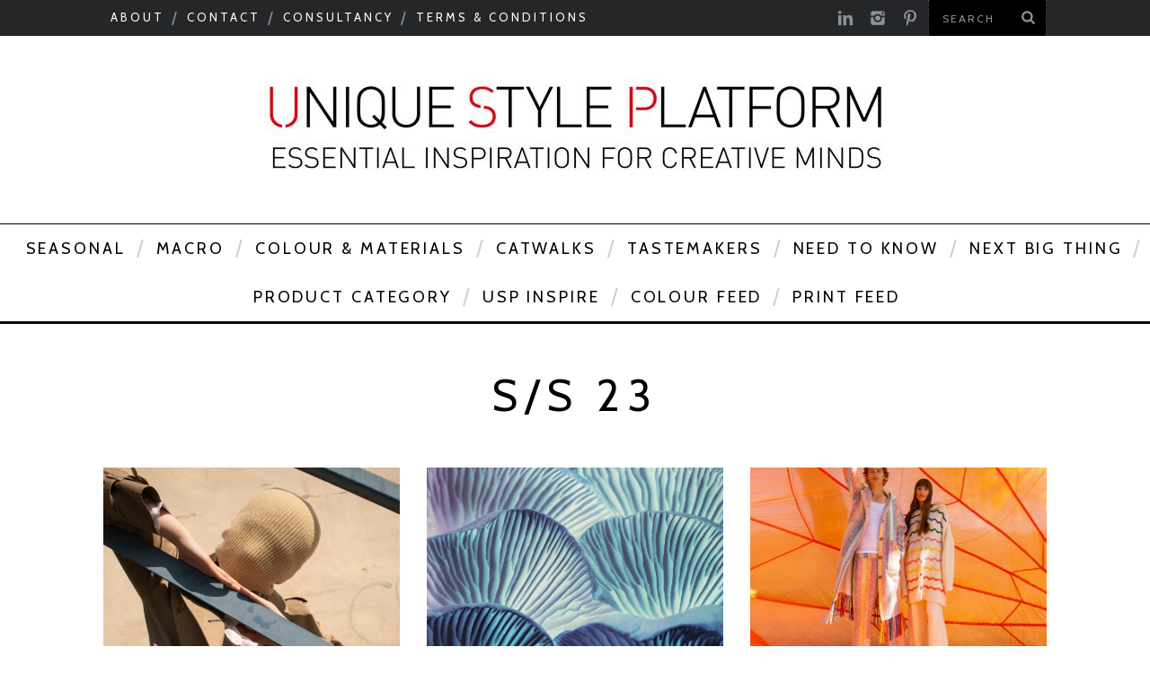

--- FILE ---
content_type: text/html; charset=UTF-8
request_url: https://uniquestyleplatform.com/blog/category/seasonal/s-s-23/
body_size: 14058
content:

<!DOCTYPE html>
<!--[if lt IE 9]><html lang="en-US" class="oldie"><![endif]-->
<!--[if (gte IE 9) | !(IE)]><!--><html lang="en-US" class="modern"><!--<![endif]-->
<head>
<meta charset="UTF-8" />
<title>S/S 23 | Unique Style Platform</title>

<!-- Always force latest IE rendering engine & Chrome Frame -->
<meta http-equiv="X-UA-Compatible" content="IE=edge,chrome=1" />

<!-- Meta Viewport -->
<meta name="viewport" content="width=device-width, initial-scale=1" />

<!-- Disable Pinterest -->
<meta name="pinterest" content="nopin" />

	<link rel="shortcut icon" href="https://uniquestyleplatform.com/wp-content/themes/simplemag-usp/images/favicon.ico" />
		<link rel="apple-touch-icon-precomposed" href="https://uniquestyleplatform.com/wp-content/themes/simplemag-usp/images/retina-favicon.png" />
	
<meta name='robots' content='max-image-preview:large' />
<link rel='dns-prefetch' href='//www.googletagmanager.com' />
<link rel='dns-prefetch' href='//fonts.googleapis.com' />
<link rel="alternate" type="application/rss+xml" title="Unique Style Platform &raquo; Feed" href="https://uniquestyleplatform.com/feed/" />
<link rel="alternate" type="application/rss+xml" title="Unique Style Platform &raquo; Comments Feed" href="https://uniquestyleplatform.com/comments/feed/" />
<link rel="alternate" type="application/rss+xml" title="Unique Style Platform &raquo; S/S 23 Category Feed" href="https://uniquestyleplatform.com/blog/category/seasonal/s-s-23/feed/" />
<link rel='stylesheet' id='flick-css' href='https://uniquestyleplatform.com/wp-content/plugins/mailchimp/css/flick/flick.css?ver=6.5.4' type='text/css' media='all' />
<link rel='stylesheet' id='mailchimpSF_main_css-css' href='https://uniquestyleplatform.com/?mcsf_action=main_css&#038;ver=6.5.4' type='text/css' media='all' />
<!--[if IE]>
<link rel='stylesheet' id='mailchimpSF_ie_css-css' href='https://uniquestyleplatform.com/wp-content/plugins/mailchimp/css/ie.css?ver=6.5.4' type='text/css' media='all' />
<![endif]-->
<link rel='stylesheet' id='sbi_styles-css' href='https://uniquestyleplatform.com/wp-content/plugins/instagram-feed/css/sbi-styles.min.css?ver=6.5.0' type='text/css' media='all' />
<link rel='stylesheet' id='wp-block-library-css' href='https://uniquestyleplatform.com/wp-includes/css/dist/block-library/style.min.css?ver=6.5.4' type='text/css' media='all' />
<style id='depicter-slider-style-inline-css' type='text/css'>
/*!***************************************************************************************************************************************************************************************************************************************!*\
  !*** css ./node_modules/css-loader/dist/cjs.js??ruleSet[1].rules[3].use[1]!./node_modules/postcss-loader/dist/cjs.js??ruleSet[1].rules[3].use[2]!./node_modules/sass-loader/dist/cjs.js??ruleSet[1].rules[3].use[3]!./src/style.scss ***!
  \***************************************************************************************************************************************************************************************************************************************/
/**
 * The following styles get applied both on the front of your site
 * and in the editor.
 *
 * Replace them with your own styles or remove the file completely.
 */
.wp-block-create-block-depicter {
  background-color: #21759b;
  color: #fff;
  padding: 2px;
}

/*# sourceMappingURL=style-index.css.map*/
</style>
<link rel='stylesheet' id='mediaelement-css' href='https://uniquestyleplatform.com/wp-includes/js/mediaelement/mediaelementplayer-legacy.min.css?ver=4.2.17' type='text/css' media='all' />
<link rel='stylesheet' id='wp-mediaelement-css' href='https://uniquestyleplatform.com/wp-includes/js/mediaelement/wp-mediaelement.min.css?ver=6.5.4' type='text/css' media='all' />
<link rel='stylesheet' id='view_editor_gutenberg_frontend_assets-css' href='https://uniquestyleplatform.com/wp-content/plugins/wp-views/public/css/views-frontend.css?ver=3.6.16' type='text/css' media='all' />
<style id='view_editor_gutenberg_frontend_assets-inline-css' type='text/css'>
.wpv-sort-list-dropdown.wpv-sort-list-dropdown-style-default > span.wpv-sort-list,.wpv-sort-list-dropdown.wpv-sort-list-dropdown-style-default .wpv-sort-list-item {border-color: #cdcdcd;}.wpv-sort-list-dropdown.wpv-sort-list-dropdown-style-default .wpv-sort-list-item a {color: #444;background-color: #fff;}.wpv-sort-list-dropdown.wpv-sort-list-dropdown-style-default a:hover,.wpv-sort-list-dropdown.wpv-sort-list-dropdown-style-default a:focus {color: #000;background-color: #eee;}.wpv-sort-list-dropdown.wpv-sort-list-dropdown-style-default .wpv-sort-list-item.wpv-sort-list-current a {color: #000;background-color: #eee;}
.wpv-sort-list-dropdown.wpv-sort-list-dropdown-style-default > span.wpv-sort-list,.wpv-sort-list-dropdown.wpv-sort-list-dropdown-style-default .wpv-sort-list-item {border-color: #cdcdcd;}.wpv-sort-list-dropdown.wpv-sort-list-dropdown-style-default .wpv-sort-list-item a {color: #444;background-color: #fff;}.wpv-sort-list-dropdown.wpv-sort-list-dropdown-style-default a:hover,.wpv-sort-list-dropdown.wpv-sort-list-dropdown-style-default a:focus {color: #000;background-color: #eee;}.wpv-sort-list-dropdown.wpv-sort-list-dropdown-style-default .wpv-sort-list-item.wpv-sort-list-current a {color: #000;background-color: #eee;}.wpv-sort-list-dropdown.wpv-sort-list-dropdown-style-grey > span.wpv-sort-list,.wpv-sort-list-dropdown.wpv-sort-list-dropdown-style-grey .wpv-sort-list-item {border-color: #cdcdcd;}.wpv-sort-list-dropdown.wpv-sort-list-dropdown-style-grey .wpv-sort-list-item a {color: #444;background-color: #eeeeee;}.wpv-sort-list-dropdown.wpv-sort-list-dropdown-style-grey a:hover,.wpv-sort-list-dropdown.wpv-sort-list-dropdown-style-grey a:focus {color: #000;background-color: #e5e5e5;}.wpv-sort-list-dropdown.wpv-sort-list-dropdown-style-grey .wpv-sort-list-item.wpv-sort-list-current a {color: #000;background-color: #e5e5e5;}
.wpv-sort-list-dropdown.wpv-sort-list-dropdown-style-default > span.wpv-sort-list,.wpv-sort-list-dropdown.wpv-sort-list-dropdown-style-default .wpv-sort-list-item {border-color: #cdcdcd;}.wpv-sort-list-dropdown.wpv-sort-list-dropdown-style-default .wpv-sort-list-item a {color: #444;background-color: #fff;}.wpv-sort-list-dropdown.wpv-sort-list-dropdown-style-default a:hover,.wpv-sort-list-dropdown.wpv-sort-list-dropdown-style-default a:focus {color: #000;background-color: #eee;}.wpv-sort-list-dropdown.wpv-sort-list-dropdown-style-default .wpv-sort-list-item.wpv-sort-list-current a {color: #000;background-color: #eee;}.wpv-sort-list-dropdown.wpv-sort-list-dropdown-style-grey > span.wpv-sort-list,.wpv-sort-list-dropdown.wpv-sort-list-dropdown-style-grey .wpv-sort-list-item {border-color: #cdcdcd;}.wpv-sort-list-dropdown.wpv-sort-list-dropdown-style-grey .wpv-sort-list-item a {color: #444;background-color: #eeeeee;}.wpv-sort-list-dropdown.wpv-sort-list-dropdown-style-grey a:hover,.wpv-sort-list-dropdown.wpv-sort-list-dropdown-style-grey a:focus {color: #000;background-color: #e5e5e5;}.wpv-sort-list-dropdown.wpv-sort-list-dropdown-style-grey .wpv-sort-list-item.wpv-sort-list-current a {color: #000;background-color: #e5e5e5;}.wpv-sort-list-dropdown.wpv-sort-list-dropdown-style-blue > span.wpv-sort-list,.wpv-sort-list-dropdown.wpv-sort-list-dropdown-style-blue .wpv-sort-list-item {border-color: #0099cc;}.wpv-sort-list-dropdown.wpv-sort-list-dropdown-style-blue .wpv-sort-list-item a {color: #444;background-color: #cbddeb;}.wpv-sort-list-dropdown.wpv-sort-list-dropdown-style-blue a:hover,.wpv-sort-list-dropdown.wpv-sort-list-dropdown-style-blue a:focus {color: #000;background-color: #95bedd;}.wpv-sort-list-dropdown.wpv-sort-list-dropdown-style-blue .wpv-sort-list-item.wpv-sort-list-current a {color: #000;background-color: #95bedd;}
</style>
<style id='classic-theme-styles-inline-css' type='text/css'>
/*! This file is auto-generated */
.wp-block-button__link{color:#fff;background-color:#32373c;border-radius:9999px;box-shadow:none;text-decoration:none;padding:calc(.667em + 2px) calc(1.333em + 2px);font-size:1.125em}.wp-block-file__button{background:#32373c;color:#fff;text-decoration:none}
</style>
<style id='global-styles-inline-css' type='text/css'>
body{--wp--preset--color--black: #000000;--wp--preset--color--cyan-bluish-gray: #abb8c3;--wp--preset--color--white: #ffffff;--wp--preset--color--pale-pink: #f78da7;--wp--preset--color--vivid-red: #cf2e2e;--wp--preset--color--luminous-vivid-orange: #ff6900;--wp--preset--color--luminous-vivid-amber: #fcb900;--wp--preset--color--light-green-cyan: #7bdcb5;--wp--preset--color--vivid-green-cyan: #00d084;--wp--preset--color--pale-cyan-blue: #8ed1fc;--wp--preset--color--vivid-cyan-blue: #0693e3;--wp--preset--color--vivid-purple: #9b51e0;--wp--preset--gradient--vivid-cyan-blue-to-vivid-purple: linear-gradient(135deg,rgba(6,147,227,1) 0%,rgb(155,81,224) 100%);--wp--preset--gradient--light-green-cyan-to-vivid-green-cyan: linear-gradient(135deg,rgb(122,220,180) 0%,rgb(0,208,130) 100%);--wp--preset--gradient--luminous-vivid-amber-to-luminous-vivid-orange: linear-gradient(135deg,rgba(252,185,0,1) 0%,rgba(255,105,0,1) 100%);--wp--preset--gradient--luminous-vivid-orange-to-vivid-red: linear-gradient(135deg,rgba(255,105,0,1) 0%,rgb(207,46,46) 100%);--wp--preset--gradient--very-light-gray-to-cyan-bluish-gray: linear-gradient(135deg,rgb(238,238,238) 0%,rgb(169,184,195) 100%);--wp--preset--gradient--cool-to-warm-spectrum: linear-gradient(135deg,rgb(74,234,220) 0%,rgb(151,120,209) 20%,rgb(207,42,186) 40%,rgb(238,44,130) 60%,rgb(251,105,98) 80%,rgb(254,248,76) 100%);--wp--preset--gradient--blush-light-purple: linear-gradient(135deg,rgb(255,206,236) 0%,rgb(152,150,240) 100%);--wp--preset--gradient--blush-bordeaux: linear-gradient(135deg,rgb(254,205,165) 0%,rgb(254,45,45) 50%,rgb(107,0,62) 100%);--wp--preset--gradient--luminous-dusk: linear-gradient(135deg,rgb(255,203,112) 0%,rgb(199,81,192) 50%,rgb(65,88,208) 100%);--wp--preset--gradient--pale-ocean: linear-gradient(135deg,rgb(255,245,203) 0%,rgb(182,227,212) 50%,rgb(51,167,181) 100%);--wp--preset--gradient--electric-grass: linear-gradient(135deg,rgb(202,248,128) 0%,rgb(113,206,126) 100%);--wp--preset--gradient--midnight: linear-gradient(135deg,rgb(2,3,129) 0%,rgb(40,116,252) 100%);--wp--preset--font-size--small: 13px;--wp--preset--font-size--medium: 20px;--wp--preset--font-size--large: 36px;--wp--preset--font-size--x-large: 42px;--wp--preset--spacing--20: 0.44rem;--wp--preset--spacing--30: 0.67rem;--wp--preset--spacing--40: 1rem;--wp--preset--spacing--50: 1.5rem;--wp--preset--spacing--60: 2.25rem;--wp--preset--spacing--70: 3.38rem;--wp--preset--spacing--80: 5.06rem;--wp--preset--shadow--natural: 6px 6px 9px rgba(0, 0, 0, 0.2);--wp--preset--shadow--deep: 12px 12px 50px rgba(0, 0, 0, 0.4);--wp--preset--shadow--sharp: 6px 6px 0px rgba(0, 0, 0, 0.2);--wp--preset--shadow--outlined: 6px 6px 0px -3px rgba(255, 255, 255, 1), 6px 6px rgba(0, 0, 0, 1);--wp--preset--shadow--crisp: 6px 6px 0px rgba(0, 0, 0, 1);}:where(.is-layout-flex){gap: 0.5em;}:where(.is-layout-grid){gap: 0.5em;}body .is-layout-flex{display: flex;}body .is-layout-flex{flex-wrap: wrap;align-items: center;}body .is-layout-flex > *{margin: 0;}body .is-layout-grid{display: grid;}body .is-layout-grid > *{margin: 0;}:where(.wp-block-columns.is-layout-flex){gap: 2em;}:where(.wp-block-columns.is-layout-grid){gap: 2em;}:where(.wp-block-post-template.is-layout-flex){gap: 1.25em;}:where(.wp-block-post-template.is-layout-grid){gap: 1.25em;}.has-black-color{color: var(--wp--preset--color--black) !important;}.has-cyan-bluish-gray-color{color: var(--wp--preset--color--cyan-bluish-gray) !important;}.has-white-color{color: var(--wp--preset--color--white) !important;}.has-pale-pink-color{color: var(--wp--preset--color--pale-pink) !important;}.has-vivid-red-color{color: var(--wp--preset--color--vivid-red) !important;}.has-luminous-vivid-orange-color{color: var(--wp--preset--color--luminous-vivid-orange) !important;}.has-luminous-vivid-amber-color{color: var(--wp--preset--color--luminous-vivid-amber) !important;}.has-light-green-cyan-color{color: var(--wp--preset--color--light-green-cyan) !important;}.has-vivid-green-cyan-color{color: var(--wp--preset--color--vivid-green-cyan) !important;}.has-pale-cyan-blue-color{color: var(--wp--preset--color--pale-cyan-blue) !important;}.has-vivid-cyan-blue-color{color: var(--wp--preset--color--vivid-cyan-blue) !important;}.has-vivid-purple-color{color: var(--wp--preset--color--vivid-purple) !important;}.has-black-background-color{background-color: var(--wp--preset--color--black) !important;}.has-cyan-bluish-gray-background-color{background-color: var(--wp--preset--color--cyan-bluish-gray) !important;}.has-white-background-color{background-color: var(--wp--preset--color--white) !important;}.has-pale-pink-background-color{background-color: var(--wp--preset--color--pale-pink) !important;}.has-vivid-red-background-color{background-color: var(--wp--preset--color--vivid-red) !important;}.has-luminous-vivid-orange-background-color{background-color: var(--wp--preset--color--luminous-vivid-orange) !important;}.has-luminous-vivid-amber-background-color{background-color: var(--wp--preset--color--luminous-vivid-amber) !important;}.has-light-green-cyan-background-color{background-color: var(--wp--preset--color--light-green-cyan) !important;}.has-vivid-green-cyan-background-color{background-color: var(--wp--preset--color--vivid-green-cyan) !important;}.has-pale-cyan-blue-background-color{background-color: var(--wp--preset--color--pale-cyan-blue) !important;}.has-vivid-cyan-blue-background-color{background-color: var(--wp--preset--color--vivid-cyan-blue) !important;}.has-vivid-purple-background-color{background-color: var(--wp--preset--color--vivid-purple) !important;}.has-black-border-color{border-color: var(--wp--preset--color--black) !important;}.has-cyan-bluish-gray-border-color{border-color: var(--wp--preset--color--cyan-bluish-gray) !important;}.has-white-border-color{border-color: var(--wp--preset--color--white) !important;}.has-pale-pink-border-color{border-color: var(--wp--preset--color--pale-pink) !important;}.has-vivid-red-border-color{border-color: var(--wp--preset--color--vivid-red) !important;}.has-luminous-vivid-orange-border-color{border-color: var(--wp--preset--color--luminous-vivid-orange) !important;}.has-luminous-vivid-amber-border-color{border-color: var(--wp--preset--color--luminous-vivid-amber) !important;}.has-light-green-cyan-border-color{border-color: var(--wp--preset--color--light-green-cyan) !important;}.has-vivid-green-cyan-border-color{border-color: var(--wp--preset--color--vivid-green-cyan) !important;}.has-pale-cyan-blue-border-color{border-color: var(--wp--preset--color--pale-cyan-blue) !important;}.has-vivid-cyan-blue-border-color{border-color: var(--wp--preset--color--vivid-cyan-blue) !important;}.has-vivid-purple-border-color{border-color: var(--wp--preset--color--vivid-purple) !important;}.has-vivid-cyan-blue-to-vivid-purple-gradient-background{background: var(--wp--preset--gradient--vivid-cyan-blue-to-vivid-purple) !important;}.has-light-green-cyan-to-vivid-green-cyan-gradient-background{background: var(--wp--preset--gradient--light-green-cyan-to-vivid-green-cyan) !important;}.has-luminous-vivid-amber-to-luminous-vivid-orange-gradient-background{background: var(--wp--preset--gradient--luminous-vivid-amber-to-luminous-vivid-orange) !important;}.has-luminous-vivid-orange-to-vivid-red-gradient-background{background: var(--wp--preset--gradient--luminous-vivid-orange-to-vivid-red) !important;}.has-very-light-gray-to-cyan-bluish-gray-gradient-background{background: var(--wp--preset--gradient--very-light-gray-to-cyan-bluish-gray) !important;}.has-cool-to-warm-spectrum-gradient-background{background: var(--wp--preset--gradient--cool-to-warm-spectrum) !important;}.has-blush-light-purple-gradient-background{background: var(--wp--preset--gradient--blush-light-purple) !important;}.has-blush-bordeaux-gradient-background{background: var(--wp--preset--gradient--blush-bordeaux) !important;}.has-luminous-dusk-gradient-background{background: var(--wp--preset--gradient--luminous-dusk) !important;}.has-pale-ocean-gradient-background{background: var(--wp--preset--gradient--pale-ocean) !important;}.has-electric-grass-gradient-background{background: var(--wp--preset--gradient--electric-grass) !important;}.has-midnight-gradient-background{background: var(--wp--preset--gradient--midnight) !important;}.has-small-font-size{font-size: var(--wp--preset--font-size--small) !important;}.has-medium-font-size{font-size: var(--wp--preset--font-size--medium) !important;}.has-large-font-size{font-size: var(--wp--preset--font-size--large) !important;}.has-x-large-font-size{font-size: var(--wp--preset--font-size--x-large) !important;}
.wp-block-navigation a:where(:not(.wp-element-button)){color: inherit;}
:where(.wp-block-post-template.is-layout-flex){gap: 1.25em;}:where(.wp-block-post-template.is-layout-grid){gap: 1.25em;}
:where(.wp-block-columns.is-layout-flex){gap: 2em;}:where(.wp-block-columns.is-layout-grid){gap: 2em;}
.wp-block-pullquote{font-size: 1.5em;line-height: 1.6;}
</style>
<link rel='stylesheet' id='crp-style-masonry-css' href='https://uniquestyleplatform.com/wp-content/plugins/contextual-related-posts/css/masonry.min.css?ver=3.5.4' type='text/css' media='all' />
<link rel='stylesheet' id='sidebar-login-css' href='https://uniquestyleplatform.com/wp-content/plugins/sidebar-login/build/sidebar-login.css?ver=1694260642' type='text/css' media='all' />
<link rel='stylesheet' id='framework-css' href='https://uniquestyleplatform.com/wp-content/themes/simplemag-usp/css/framework.css?ver=6.5.4' type='text/css' media='all' />
<link rel='stylesheet' id='icons-css' href='https://uniquestyleplatform.com/wp-content/themes/simplemag-usp/css/icons.css?ver=6.5.4' type='text/css' media='all' />
<link rel='stylesheet' id='main-style-css' href='https://uniquestyleplatform.com/wp-content/themes/simplemag-usp/style.css?ver=4.5.3' type='text/css' media='all' />
<link rel='stylesheet' id='ms-main-css' href='https://uniquestyleplatform.com/wp-content/plugins/masterslider/public/assets/css/masterslider.main.css?ver=3.7.8' type='text/css' media='all' />
<link rel='stylesheet' id='ms-custom-css' href='https://uniquestyleplatform.com/wp-content/uploads/masterslider/custom.css?ver=922.9' type='text/css' media='all' />
<link rel='stylesheet' id='0-css' href='https://uniquestyleplatform.com/wp-content/themes/simplemag-usp/css/ms-skin-next_usp.css?ver=1.0' type='text/css' media='all' />
<link rel='stylesheet' id='google-fonts-css' href='https://fonts.googleapis.com/css?subset=latin%2Clatin-ext%2Ccyrillic%2Ccyrillic-ext&#038;family=Lato%3A300%2C300italic%2C400%2C400italic%2C700%2C700italic%2C900%2C900italic%7CCabin%3A300%2C300italic%2C400%2C400italic%2C700%2C700italic%2C900%2C900italic+rel%3D%27stylesheet%27+type%3D%27text%2Fcss&#038;ver=6.5.4' type='text/css' media='all' />
<script type="text/javascript" src="https://uniquestyleplatform.com/wp-content/plugins/wp-views/vendor/toolset/common-es/public/toolset-common-es-frontend.js?ver=172000" id="toolset-common-es-frontend-js"></script>
<script type="text/javascript" src="https://uniquestyleplatform.com/wp-includes/js/jquery/jquery.min.js?ver=3.7.1" id="jquery-core-js"></script>
<script type="text/javascript" src="https://uniquestyleplatform.com/wp-includes/js/jquery/jquery-migrate.min.js?ver=3.4.1" id="jquery-migrate-js"></script>
<script type="text/javascript" src="https://uniquestyleplatform.com/wp-content/plugins/mailchimp/js/scrollTo.js?ver=1.5.8" id="jquery_scrollto-js"></script>
<script type="text/javascript" src="https://uniquestyleplatform.com/wp-includes/js/jquery/jquery.form.min.js?ver=4.3.0" id="jquery-form-js"></script>
<script type="text/javascript" id="mailchimpSF_main_js-js-extra">
/* <![CDATA[ */
var mailchimpSF = {"ajax_url":"https:\/\/uniquestyleplatform.com\/"};
/* ]]> */
</script>
<script type="text/javascript" src="https://uniquestyleplatform.com/wp-content/plugins/mailchimp/js/mailchimp.js?ver=1.5.8" id="mailchimpSF_main_js-js"></script>
<script type="text/javascript" src="https://uniquestyleplatform.com/wp-includes/js/jquery/ui/core.min.js?ver=1.13.2" id="jquery-ui-core-js"></script>
<script type="text/javascript" src="https://uniquestyleplatform.com/wp-content/plugins/mailchimp/js/datepicker.js?ver=6.5.4" id="datepicker-js"></script>

<!-- Google tag (gtag.js) snippet added by Site Kit -->
<!-- Google Analytics snippet added by Site Kit -->
<script type="text/javascript" src="https://www.googletagmanager.com/gtag/js?id=GT-PHC2K9G" id="google_gtagjs-js" async></script>
<script type="text/javascript" id="google_gtagjs-js-after">
/* <![CDATA[ */
window.dataLayer = window.dataLayer || [];function gtag(){dataLayer.push(arguments);}
gtag("set","linker",{"domains":["uniquestyleplatform.com"]});
gtag("js", new Date());
gtag("set", "developer_id.dZTNiMT", true);
gtag("config", "GT-PHC2K9G");
/* ]]> */
</script>
<link rel="https://api.w.org/" href="https://uniquestyleplatform.com/wp-json/" /><link rel="alternate" type="application/json" href="https://uniquestyleplatform.com/wp-json/wp/v2/categories/1321" /><link rel="EditURI" type="application/rsd+xml" title="RSD" href="https://uniquestyleplatform.com/xmlrpc.php?rsd" />
<meta name="generator" content="WordPress 6.5.4" />
<script type="text/javascript">
        jQuery(function($) {
            $('.date-pick').each(function() {
                var format = $(this).data('format') || 'mm/dd/yyyy';
                format = format.replace(/yyyy/i, 'yy');
                $(this).datepicker({
                    autoFocusNextInput: true,
                    constrainInput: false,
                    changeMonth: true,
                    changeYear: true,
                    beforeShow: function(input, inst) { $('#ui-datepicker-div').addClass('show'); },
                    dateFormat: format.toLowerCase(),
                });
            });
            d = new Date();
            $('.birthdate-pick').each(function() {
                var format = $(this).data('format') || 'mm/dd';
                format = format.replace(/yyyy/i, 'yy');
                $(this).datepicker({
                    autoFocusNextInput: true,
                    constrainInput: false,
                    changeMonth: true,
                    changeYear: false,
                    minDate: new Date(d.getFullYear(), 1-1, 1),
                    maxDate: new Date(d.getFullYear(), 12-1, 31),
                    beforeShow: function(input, inst) { $('#ui-datepicker-div').removeClass('show'); },
                    dateFormat: format.toLowerCase(),
                });

            });

        });
    </script>
<script>var ms_grabbing_curosr='https://uniquestyleplatform.com/wp-content/plugins/masterslider/public/assets/css/common/grabbing.cur',ms_grab_curosr='https://uniquestyleplatform.com/wp-content/plugins/masterslider/public/assets/css/common/grab.cur';</script>
<meta name="generator" content="MasterSlider 3.7.8 - Responsive Touch Image Slider" />
<meta name="generator" content="Site Kit by Google 1.171.0" /><style>
/* Theme Options Styling */
body {font-family:'Lato', Arial, Verdana, 'Helvetica Neue', Helvetica, sans-serif;}
h1, h2, h3, h4, h5, h6, .tagline, .sub-title, .menu a, .widget_pages, .widget_categories, .entry-meta, .entry-note, .read-more, #submit, .single .entry-content > p:first-of-type:first-letter, input#s, .widget_ti-about-site p, .comments .vcard, #respond label, .copyright, #wp-calendar tbody, .latest-reviews i, .score-box .total {font-family: 'Cabin', Arial, Verdana, 'Helvetica Neue', Helvetica, sans-serif; font-weight:400;}
.sub-menu ul li a:hover, .secondary-menu a:hover, .secondary-menu .current_page_item > a, .top-strip nav > ul > li:hover > a, .footer-sidebar .widget h3 {color:#ffcc0d !important;}
#masthead .main-menu > ul > li.sub-hover > a:after{border-color:transparent transparent #ffcc0d;}
#masthead .main-menu > ul > li{font-size:18px;}
#masthead .main-menu .sub-menu{border-top-color:#ffcc0d;}
.widget_ti_most_commented span i:after{border-top-color:#ffcc0d;border-left-color:#ffcc0d;}
.entry-image, .page-numbers .current, .link-pages span, .score-line span, .widget_ti_most_commented span {background-color:#ffcc0d;}
.modern .posts-slider figure:before {background-color:#18191a;opacity:0.1;}
.posts-slider:hover figure:before {opacity:0.7;}
::selection {background-color:#ffcc0d;}
::-moz-selection {background-color:#ffcc0d;}
</style>
 <script> window.addEventListener("load",function(){ var c={script:false,link:false}; function ls(s) { if(!['script','link'].includes(s)||c[s]){return;}c[s]=true; var d=document,f=d.getElementsByTagName(s)[0],j=d.createElement(s); if(s==='script'){j.async=true;j.src='https://uniquestyleplatform.com/wp-content/plugins/wp-views/vendor/toolset/blocks/public/js/frontend.js?v=1.6.13';}else{ j.rel='stylesheet';j.href='https://uniquestyleplatform.com/wp-content/plugins/wp-views/vendor/toolset/blocks/public/css/style.css?v=1.6.13';} f.parentNode.insertBefore(j, f); }; function ex(){ls('script');ls('link')} window.addEventListener("scroll", ex, {once: true}); if (('IntersectionObserver' in window) && ('IntersectionObserverEntry' in window) && ('intersectionRatio' in window.IntersectionObserverEntry.prototype)) { var i = 0, fb = document.querySelectorAll("[class^='tb-']"), o = new IntersectionObserver(es => { es.forEach(e => { o.unobserve(e.target); if (e.intersectionRatio > 0) { ex();o.disconnect();}else{ i++;if(fb.length>i){o.observe(fb[i])}} }) }); if (fb.length) { o.observe(fb[i]) } } }) </script>
	<noscript>
		<link rel="stylesheet" href="https://uniquestyleplatform.com/wp-content/plugins/wp-views/vendor/toolset/blocks/public/css/style.css">
	</noscript>
<!-- Google Tag Manager snippet added by Site Kit -->
<script type="text/javascript">
/* <![CDATA[ */

			( function( w, d, s, l, i ) {
				w[l] = w[l] || [];
				w[l].push( {'gtm.start': new Date().getTime(), event: 'gtm.js'} );
				var f = d.getElementsByTagName( s )[0],
					j = d.createElement( s ), dl = l != 'dataLayer' ? '&l=' + l : '';
				j.async = true;
				j.src = 'https://www.googletagmanager.com/gtm.js?id=' + i + dl;
				f.parentNode.insertBefore( j, f );
			} )( window, document, 'script', 'dataLayer', 'GTM-PHSF4HP4' );
			
/* ]]> */
</script>

<!-- End Google Tag Manager snippet added by Site Kit -->
<meta name="generator" content="Powered by Slider Revolution 6.6.16 - responsive, Mobile-Friendly Slider Plugin for WordPress with comfortable drag and drop interface." />
<script>function setREVStartSize(e){
			//window.requestAnimationFrame(function() {
				window.RSIW = window.RSIW===undefined ? window.innerWidth : window.RSIW;
				window.RSIH = window.RSIH===undefined ? window.innerHeight : window.RSIH;
				try {
					var pw = document.getElementById(e.c).parentNode.offsetWidth,
						newh;
					pw = pw===0 || isNaN(pw) || (e.l=="fullwidth" || e.layout=="fullwidth") ? window.RSIW : pw;
					e.tabw = e.tabw===undefined ? 0 : parseInt(e.tabw);
					e.thumbw = e.thumbw===undefined ? 0 : parseInt(e.thumbw);
					e.tabh = e.tabh===undefined ? 0 : parseInt(e.tabh);
					e.thumbh = e.thumbh===undefined ? 0 : parseInt(e.thumbh);
					e.tabhide = e.tabhide===undefined ? 0 : parseInt(e.tabhide);
					e.thumbhide = e.thumbhide===undefined ? 0 : parseInt(e.thumbhide);
					e.mh = e.mh===undefined || e.mh=="" || e.mh==="auto" ? 0 : parseInt(e.mh,0);
					if(e.layout==="fullscreen" || e.l==="fullscreen")
						newh = Math.max(e.mh,window.RSIH);
					else{
						e.gw = Array.isArray(e.gw) ? e.gw : [e.gw];
						for (var i in e.rl) if (e.gw[i]===undefined || e.gw[i]===0) e.gw[i] = e.gw[i-1];
						e.gh = e.el===undefined || e.el==="" || (Array.isArray(e.el) && e.el.length==0)? e.gh : e.el;
						e.gh = Array.isArray(e.gh) ? e.gh : [e.gh];
						for (var i in e.rl) if (e.gh[i]===undefined || e.gh[i]===0) e.gh[i] = e.gh[i-1];
											
						var nl = new Array(e.rl.length),
							ix = 0,
							sl;
						e.tabw = e.tabhide>=pw ? 0 : e.tabw;
						e.thumbw = e.thumbhide>=pw ? 0 : e.thumbw;
						e.tabh = e.tabhide>=pw ? 0 : e.tabh;
						e.thumbh = e.thumbhide>=pw ? 0 : e.thumbh;
						for (var i in e.rl) nl[i] = e.rl[i]<window.RSIW ? 0 : e.rl[i];
						sl = nl[0];
						for (var i in nl) if (sl>nl[i] && nl[i]>0) { sl = nl[i]; ix=i;}
						var m = pw>(e.gw[ix]+e.tabw+e.thumbw) ? 1 : (pw-(e.tabw+e.thumbw)) / (e.gw[ix]);
						newh =  (e.gh[ix] * m) + (e.tabh + e.thumbh);
					}
					var el = document.getElementById(e.c);
					if (el!==null && el) el.style.height = newh+"px";
					el = document.getElementById(e.c+"_wrapper");
					if (el!==null && el) {
						el.style.height = newh+"px";
						el.style.display = "block";
					}
				} catch(e){
					console.log("Failure at Presize of Slider:" + e)
				}
			//});
		  };</script>
		<style type="text/css" id="wp-custom-css">
			.page-id-142477 .entry-title{
display:none !important;	
}
		</style>
		</head>

<body class="archive category category-s-s-23 category-1321 _masterslider _msp_version_3.7.8">

<div id="outer-wrap">
    <div id="inner-wrap">

    <div id="pageslide">
        <a id="close-pageslide" href="#top"><i class="icon-remove-sign"></i></a>
    </div><!-- Sidebar in Mobile View -->

    <header id="masthead" role="banner" class="clearfix">
        
		<div class="top-strip color-site-dark">
            <div class="wrapper clearfix">

                <div class="menu-header-container"><ul id="menu-header" class="menu"><li id="menu-item-156" class="menu-item menu-item-type-post_type menu-item-object-page menu-item-156"><a href="https://uniquestyleplatform.com/about/">About</a></li>
<li id="menu-item-157" class="menu-item menu-item-type-post_type menu-item-object-page menu-item-157"><a href="https://uniquestyleplatform.com/contact/">Contact</a></li>
<li id="menu-item-78190" class="menu-item menu-item-type-post_type menu-item-object-page menu-item-78190"><a href="https://uniquestyleplatform.com/consultancy/">Consultancy</a></li>
<li id="menu-item-78070" class="menu-item menu-item-type-post_type menu-item-object-page menu-item-78070"><a href="https://uniquestyleplatform.com/tcs/">Terms &#038; Conditions</a></li>
</ul></div>            	
                
<form method="get" id="searchform" action="https://uniquestyleplatform.com/" role="search">
	<input type="text" name="s" id="s" value="Search" onfocus="if(this.value=='Search')this.value='';" onblur="if(this.value=='')this.value='Search';" />
    <button type="submit">
    	<i class="icon-search"></i>
    </button>
</form>                
                <ul class="social"><li><a href="https://www.linkedin.com/company/unique-style-platform?trk=prof-exp-company-name.com" class="icon-linkedin" target="_blank"></a></li><li><a href="http://www.instagram.com/usptrend" class="icon-instagram" target="_blank"></a></li><li><a href="https://www.pinterest.co.uk/UniqueStylePlatform/" class="icon-pinterest" target="_blank"></a></li></ul>                
                <a id="open-pageslide" href="#pageslide"><i class="icon-menu"></i></a>
                
                            </div><!-- .wrapper -->
        </div><!-- .top-strip -->
        
        
        <div class="wrapper">
        	
            <div id="branding" class="animated">
                <!-- Logo -->
				                <a class="logo" href="https://uniquestyleplatform.com/">
                    <img src="https://uniquestyleplatform.com/wp-content/uploads/2023/09/US-ESS-LOGO-V2-4-1.jpg" alt="Unique Style Platform - Innovation &amp; Inspiration For Creative Minds" title="Unique Style Platform - Innovation &amp; Inspiration For Creative Minds" nopin="nopin" />
                </a>
                <!-- End Logo -->
                
                            </div>
            
            
    
        </div><!-- .wrapper -->


        <nav class="animated main-menu"><ul id="main-nav" class="menu"><li id="menu-item-17866" class="menu-item menu-item-type-taxonomy menu-item-object-category current-category-ancestor menu-item-has-children"><a href="https://uniquestyleplatform.com/blog/category/seasonal/">Seasonal</a><div class="sub-menu">
<ul class="sub-links">
	<li id="menu-item-149267" class="menu-item menu-item-type-taxonomy menu-item-object-category"><a href="https://uniquestyleplatform.com/blog/category/seasonal/ss27-seasonal/">S/S 27</a></li>
	<li id="menu-item-145499" class="menu-item menu-item-type-taxonomy menu-item-object-category"><a href="https://uniquestyleplatform.com/blog/category/seasonal/aw2627-seasonal/">A/W 26/27</a></li>
	<li id="menu-item-139138" class="menu-item menu-item-type-taxonomy menu-item-object-category"><a href="https://uniquestyleplatform.com/blog/category/seasonal/s-s-26/">S/S 26</a></li>
	<li id="menu-item-131653" class="menu-item menu-item-type-taxonomy menu-item-object-category"><a href="https://uniquestyleplatform.com/blog/category/seasonal/a-w-25-26/">A/W 25/26</a></li>
	<li id="menu-item-124911" class="menu-item menu-item-type-taxonomy menu-item-object-category"><a href="https://uniquestyleplatform.com/blog/category/seasonal/s-s-25/">S/S 25</a></li>
	<li id="menu-item-121294" class="menu-item menu-item-type-taxonomy menu-item-object-category"><a href="https://uniquestyleplatform.com/blog/category/seasonal/a-w-24-25/">A/W 24/25</a></li>
	<li id="menu-item-116605" class="menu-item menu-item-type-taxonomy menu-item-object-category"><a href="https://uniquestyleplatform.com/blog/category/seasonal/s-s-24/">S/S 24</a></li>
</ul>
</div>
</li>
<li id="menu-item-20084" class="menu-item menu-item-type-taxonomy menu-item-object-category menu-item-has-children"><a href="https://uniquestyleplatform.com/blog/category/macro/">Macro</a><div class="sub-menu">
<ul class="sub-links">
	<li id="menu-item-52670" class="menu-item menu-item-type-taxonomy menu-item-object-category"><a href="https://uniquestyleplatform.com/blog/category/macro/macro-trends/">Macro Trends</a></li>
	<li id="menu-item-52671" class="menu-item menu-item-type-taxonomy menu-item-object-category"><a href="https://uniquestyleplatform.com/blog/category/macro/macro-updates/">Macro Updates</a></li>
	<li id="menu-item-145825" class="menu-item menu-item-type-taxonomy menu-item-object-category"><a href="https://uniquestyleplatform.com/blog/category/macro/macro-future-consumer/">Future Consumer</a></li>
</ul>
</div>
</li>
<li id="menu-item-17864" class="menu-item menu-item-type-taxonomy menu-item-object-category menu-item-has-children"><a href="https://uniquestyleplatform.com/blog/category/colour-materials/">Colour &amp; Materials</a><div class="sub-menu">
<ul class="sub-links">
	<li id="menu-item-52665" class="menu-item menu-item-type-taxonomy menu-item-object-category"><a href="https://uniquestyleplatform.com/blog/category/colour-materials/colour/">Colour</a></li>
	<li id="menu-item-52673" class="menu-item menu-item-type-taxonomy menu-item-object-category"><a href="https://uniquestyleplatform.com/blog/category/colour-materials/surface-fabric/">Surface, Fabric &amp; Print</a></li>
	<li id="menu-item-52674" class="menu-item menu-item-type-taxonomy menu-item-object-category"><a href="https://uniquestyleplatform.com/blog/category/colour-materials/events-colour-materials/">Events</a></li>
</ul>
</div>
</li>
<li id="menu-item-17863" class="menu-item menu-item-type-taxonomy menu-item-object-category menu-item-has-children"><a href="https://uniquestyleplatform.com/blog/category/catwalks/">Catwalks</a><div class="sub-menu">
<ul class="sub-links">
	<li id="menu-item-152358" class="menu-item menu-item-type-taxonomy menu-item-object-category"><a href="https://uniquestyleplatform.com/blog/category/catwalks/aw2627-catwalks/">A/W 26/27</a></li>
	<li id="menu-item-152272" class="menu-item menu-item-type-taxonomy menu-item-object-category"><a href="https://uniquestyleplatform.com/blog/category/catwalks/catwalks-pre-fall-26/">Pre-Fall 26</a></li>
	<li id="menu-item-148499" class="menu-item menu-item-type-taxonomy menu-item-object-category"><a href="https://uniquestyleplatform.com/blog/category/catwalks/ss26-catwalks/">S/S 26</a></li>
	<li id="menu-item-148634" class="menu-item menu-item-type-taxonomy menu-item-object-category"><a href="https://uniquestyleplatform.com/blog/category/catwalks/resort-26-catwalks/">Resort 26</a></li>
	<li id="menu-item-144677" class="menu-item menu-item-type-taxonomy menu-item-object-category"><a href="https://uniquestyleplatform.com/blog/category/catwalks/aw2526-catwalks/">A/W 25/26</a></li>
	<li id="menu-item-144266" class="menu-item menu-item-type-taxonomy menu-item-object-category"><a href="https://uniquestyleplatform.com/blog/category/catwalks/pre-fall-25/">Pre-Fall 25</a></li>
	<li id="menu-item-138814" class="menu-item menu-item-type-taxonomy menu-item-object-category"><a href="https://uniquestyleplatform.com/blog/category/catwalks/s-s-25-catwalks/">S/S 25</a></li>
	<li id="menu-item-138600" class="menu-item menu-item-type-taxonomy menu-item-object-category"><a href="https://uniquestyleplatform.com/blog/category/catwalks/resort-25/">Resort 25</a></li>
	<li id="menu-item-139586" class="menu-item menu-item-type-taxonomy menu-item-object-category"><a href="https://uniquestyleplatform.com/blog/category/catwalks/mens-catwalks/">MENS</a></li>
	<li id="menu-item-139587" class="menu-item menu-item-type-taxonomy menu-item-object-category"><a href="https://uniquestyleplatform.com/blog/category/catwalks/women-catwalks/">Womens</a></li>
</ul>
</div>
</li>
<li id="menu-item-86663" class="menu-item menu-item-type-taxonomy menu-item-object-category"><a href="https://uniquestyleplatform.com/blog/category/tastemakers/">Tastemakers</a></li>
<li id="menu-item-52648" class="menu-item menu-item-type-taxonomy menu-item-object-category"><a href="https://uniquestyleplatform.com/blog/category/need-to-know-2/">Need to know</a><div class="sub-menu"></div>
</li>
<li id="menu-item-61225" class="menu-item menu-item-type-taxonomy menu-item-object-category menu-item-has-children"><a href="https://uniquestyleplatform.com/blog/category/next-big-thing/">Next Big Thing</a><div class="sub-menu">
<ul class="sub-links">
	<li id="menu-item-142444" class="menu-item menu-item-type-taxonomy menu-item-object-category"><a href="https://uniquestyleplatform.com/blog/category/next-big-thing/fashion/">Fashion</a></li>
	<li id="menu-item-142445" class="menu-item menu-item-type-taxonomy menu-item-object-category"><a href="https://uniquestyleplatform.com/blog/category/next-big-thing/lifestyle-next-big-thing/">Lifestyle</a></li>
</ul>
</div>
</li>
<li id="menu-item-145146" class="menu-item menu-item-type-taxonomy menu-item-object-category menu-item-has-children"><a href="https://uniquestyleplatform.com/blog/category/product-category/">Product Category</a><div class="sub-menu">
<ul class="sub-links">
	<li id="menu-item-145148" class="menu-item menu-item-type-taxonomy menu-item-object-category"><a href="https://uniquestyleplatform.com/blog/category/product-category/womens/">Womens</a></li>
	<li id="menu-item-145147" class="menu-item menu-item-type-taxonomy menu-item-object-category"><a href="https://uniquestyleplatform.com/blog/category/product-category/lifestyle/">Lifestyle</a></li>
</ul>
</div>
</li>
<li id="menu-item-81187" class="menu-item menu-item-type-taxonomy menu-item-object-category menu-item-has-children"><a href="https://uniquestyleplatform.com/blog/category/usp-inspire/">USP Inspire</a><div class="sub-menu">
<ul class="sub-links">
	<li id="menu-item-120397" class="menu-item menu-item-type-taxonomy menu-item-object-category"><a href="https://uniquestyleplatform.com/blog/category/usp-inspire/usp-inspire-2/">USP Inspire</a></li>
	<li id="menu-item-120396" class="menu-item menu-item-type-taxonomy menu-item-object-category"><a href="https://uniquestyleplatform.com/blog/category/usp-inspire/usp-loves/">USP Loves</a></li>
</ul>
</div>
</li>
<li id="menu-item-130275" class="menu-item menu-item-type-taxonomy menu-item-object-category menu-item-has-children"><a href="https://uniquestyleplatform.com/blog/category/colour-feed/">Colour Feed</a><div class="sub-menu">
<ul class="sub-links">
	<li id="menu-item-131041" class="menu-item menu-item-type-taxonomy menu-item-object-category"><a href="https://uniquestyleplatform.com/blog/category/colour-feed/fashion-colour-feed/">Fashion</a></li>
	<li id="menu-item-131042" class="menu-item menu-item-type-taxonomy menu-item-object-category"><a href="https://uniquestyleplatform.com/blog/category/colour-feed/lifestyle-colour-feed/">Lifestyle</a></li>
	<li id="menu-item-131053" class="menu-item menu-item-type-taxonomy menu-item-object-category"><a href="https://uniquestyleplatform.com/blog/category/colour-feed/tech-colour-feed/">Tech</a></li>
	<li id="menu-item-131040" class="menu-item menu-item-type-taxonomy menu-item-object-category"><a href="https://uniquestyleplatform.com/blog/category/colour-feed/beauty-colour-feed/">Beauty</a></li>
</ul>
</div>
</li>
<li id="menu-item-139256" class="menu-item menu-item-type-taxonomy menu-item-object-category menu-item-has-children"><a href="https://uniquestyleplatform.com/blog/category/print-feed/">Print Feed</a><div class="sub-menu">
<ul class="sub-links">
	<li id="menu-item-142446" class="menu-item menu-item-type-taxonomy menu-item-object-category"><a href="https://uniquestyleplatform.com/blog/category/print-feed/fashion-print-feed/">Fashion</a></li>
	<li id="menu-item-142447" class="menu-item menu-item-type-taxonomy menu-item-object-category"><a href="https://uniquestyleplatform.com/blog/category/print-feed/lifestyle-print-feed-2/">Lifestyle</a></li>
</ul>
</div>
</li>
</ul></nav>		
        <script type="text/javascript">

			// Function to adjust the submenu positioning
			const adjustSubmenuPositions = () => {

				// Select the main menu container
				const menuContainer = document.querySelector('.main-menu');

				// Get the bounding rectangle of the container and its top position
				const menuContainerRect = menuContainer.getBoundingClientRect();

				// NB we add 1 to the top position to account for the border
				const menuContainerTopPosition = menuContainerRect.top + 1;
				//console.log('menuContainerTopPosition', menuContainerTopPosition);

				// Select all menu items
				const menuItems = document.querySelectorAll('.menu-item');

				menuItems.forEach(item => {

					// Get the height of the menu item
					const menuItem = item;

					// Get the bounding rectangle of the item and its top position
					const menuItemRect = menuItem.getBoundingClientRect();
					const menuItemBottomPosition = menuItemRect.bottom;
					//console.log('menuItemBottomPosition', menuItemBottomPosition);

					// Assuming the submenu is a direct child
					const subMenu = item.querySelector('.sub-menu');

					if (subMenu) {

						const subMenuTopPosition = menuItemBottomPosition - menuContainerTopPosition;
						//console.log('subMenuTopPosition', subMenuTopPosition);

						// Set the top style of the submenu for absolute postioning
						subMenu.style.top = `${subMenuTopPosition}px`;
					}
				});

			};

			// Run the function when the page has loaded
			document.addEventListener('DOMContentLoaded', adjustSubmenuPositions);

			// Run function on window resize
			window.addEventListener('resize', adjustSubmenuPositions);

		</script>

    </header><!-- #masthead -->
	<section id="content" role="main" class="clearfix animated">
    	<div class="wrapper">

		            
            <header class="entry-header">
                <h1 class="entry-title page-title">
                    <span>
						                        S/S 23						<h6></h6>
                        
                                            </span>
                </h1>
            </header>
            
            
                                
            
			        			
                    
                                        
                    
                                        
                    <div class="grids masonry-layout entries">

                    
                    
<article class="grid-4 post-118451 post type-post status-publish format-standard has-post-thumbnail hentry category-macro category-macro-trends category-s-s-23 category-seasonal tag-collaboration tag-culture tag-design tag-film tag-graduates tag-pop-culture tag-reports tag-seasonal tag-seasonal-trends tag-spring tag-ss-23 tag-summer tag-trend-film">

    <figure class="entry-image">
    	<a href="https://uniquestyleplatform.com/blog/2022/12/05/sheffield-hallam-student-live-brief-2022/" class=" login" data-mfp-src="#login-modal">
			<img width="600" height="400" src="https://uniquestyleplatform.com/wp-content/uploads/2022/11/Sheffield-Hallam-Live-Student-Brief-2022-Unique-Style-Platform-600x400.jpg" class="nopin wp-post-image" alt="" decoding="async" fetchpriority="high" srcset="https://uniquestyleplatform.com/wp-content/uploads/2022/11/Sheffield-Hallam-Live-Student-Brief-2022-Unique-Style-Platform-600x400.jpg 600w, https://uniquestyleplatform.com/wp-content/uploads/2022/11/Sheffield-Hallam-Live-Student-Brief-2022-Unique-Style-Platform-296x197.jpg 296w, https://uniquestyleplatform.com/wp-content/uploads/2022/11/Sheffield-Hallam-Live-Student-Brief-2022-Unique-Style-Platform-1050x700.jpg 1050w" sizes="(max-width: 600px) 100vw, 600px" />    	</a>
    </figure>

    <header class="entry-header">
        <div class="entry-meta">
           <span class="entry-category"><a href="https://uniquestyleplatform.com/blog/category/macro/" >Macro</a>, <a href="https://uniquestyleplatform.com/blog/category/macro/macro-trends/" >Macro Trends</a>, <a href="https://uniquestyleplatform.com/blog/category/seasonal/s-s-23/" >S/S 23</a>, <a href="https://uniquestyleplatform.com/blog/category/seasonal/" >Seasonal</a></span>
           <span class="entry-date">December 5, 2022</span>
        </div>
        <h2 class="entry-title">
            <a href="https://uniquestyleplatform.com/blog/2022/12/05/sheffield-hallam-student-live-brief-2022/" class=" login" data-mfp-src="#login-modal">SHEFFIELD HALLAM: STUDENT LIVE BRIEF 2022</a>
        </h2>
            </header>
	    
    
        
</article>
<article class="grid-4 post-114330 post type-post status-publish format-standard has-post-thumbnail hentry category-macro category-macro-updates category-s-s-23 category-seasonal tag-art tag-books tag-craft tag-culture tag-eco tag-interiors tag-re-awaken tag-reports tag-seasonal tag-seasonal-trends tag-ss-23">

    <figure class="entry-image">
    	<a href="https://uniquestyleplatform.com/blog/2022/04/14/s-s-23-marco-trend-update-re-awaken/" class=" login" data-mfp-src="#login-modal">
			<img width="600" height="400" src="https://uniquestyleplatform.com/wp-content/uploads/2022/04/FEATURED-IMAGE-KEY-TAKEAWAYS-UPDATE-SS23-RE-AWAKEN-MACRO-UPDATE-UNIQUE-STYLE-PLATFROM-1-600x400.jpg" class="nopin wp-post-image" alt="" decoding="async" srcset="https://uniquestyleplatform.com/wp-content/uploads/2022/04/FEATURED-IMAGE-KEY-TAKEAWAYS-UPDATE-SS23-RE-AWAKEN-MACRO-UPDATE-UNIQUE-STYLE-PLATFROM-1-600x400.jpg 600w, https://uniquestyleplatform.com/wp-content/uploads/2022/04/FEATURED-IMAGE-KEY-TAKEAWAYS-UPDATE-SS23-RE-AWAKEN-MACRO-UPDATE-UNIQUE-STYLE-PLATFROM-1-296x197.jpg 296w" sizes="(max-width: 600px) 100vw, 600px" />    	</a>
    </figure>

    <header class="entry-header">
        <div class="entry-meta">
           <span class="entry-category"><a href="https://uniquestyleplatform.com/blog/category/macro/" >Macro</a>, <a href="https://uniquestyleplatform.com/blog/category/macro/macro-updates/" >Macro Updates</a>, <a href="https://uniquestyleplatform.com/blog/category/seasonal/s-s-23/" >S/S 23</a>, <a href="https://uniquestyleplatform.com/blog/category/seasonal/" >Seasonal</a></span>
           <span class="entry-date">April 14, 2022</span>
        </div>
        <h2 class="entry-title">
            <a href="https://uniquestyleplatform.com/blog/2022/04/14/s-s-23-marco-trend-update-re-awaken/" class=" login" data-mfp-src="#login-modal">S/S 23 MACRO UPDATE: RE-AWAKEN</a>
        </h2>
            </header>
	    
    
        
</article>
<article class="grid-4 post-114265 post type-post status-publish format-standard has-post-thumbnail hentry category-macro category-macro-updates category-s-s-23 category-seasonal tag-art tag-books tag-craft tag-culture tag-digital tag-diy tag-festivals tag-interiors tag-nft tag-pleasureland tag-print-pattern tag-reports tag-seasonal tag-seasonal-trends tag-ss-23 tag-summer">

    <figure class="entry-image">
    	<a href="https://uniquestyleplatform.com/blog/2022/04/07/s-s-23-macro-trend-update-pleasureland/" class=" login" data-mfp-src="#login-modal">
			<img width="600" height="400" src="https://uniquestyleplatform.com/wp-content/uploads/2022/04/SS23-Pleasureland-Macro-Trend-Update-Unique-Style-Platform-600x400.jpg" class="nopin wp-post-image" alt="" decoding="async" srcset="https://uniquestyleplatform.com/wp-content/uploads/2022/04/SS23-Pleasureland-Macro-Trend-Update-Unique-Style-Platform-600x400.jpg 600w, https://uniquestyleplatform.com/wp-content/uploads/2022/04/SS23-Pleasureland-Macro-Trend-Update-Unique-Style-Platform-296x197.jpg 296w" sizes="(max-width: 600px) 100vw, 600px" />    	</a>
    </figure>

    <header class="entry-header">
        <div class="entry-meta">
           <span class="entry-category"><a href="https://uniquestyleplatform.com/blog/category/macro/" >Macro</a>, <a href="https://uniquestyleplatform.com/blog/category/macro/macro-updates/" >Macro Updates</a>, <a href="https://uniquestyleplatform.com/blog/category/seasonal/s-s-23/" >S/S 23</a>, <a href="https://uniquestyleplatform.com/blog/category/seasonal/" >Seasonal</a></span>
           <span class="entry-date">April 7, 2022</span>
        </div>
        <h2 class="entry-title">
            <a href="https://uniquestyleplatform.com/blog/2022/04/07/s-s-23-macro-trend-update-pleasureland/" class=" login" data-mfp-src="#login-modal">S/S 23 MACRO UPDATE: PLEASURELAND</a>
        </h2>
            </header>
	    
    
        
</article>
<article class="grid-4 post-114092 post type-post status-publish format-standard has-post-thumbnail hentry category-macro category-macro-updates category-s-s-23 category-seasonal tag-color tag-colour tag-covid-19 tag-craft tag-culture tag-design tag-furniture tag-homewares tag-interiors tag-lgbtq tag-lgbtqia tag-lifestyle tag-neutrals tag-reports tag-seasonal tag-seasonal-trends tag-ss-23 tag-undercover tag-wellness tag-whites">

    <figure class="entry-image">
    	<a href="https://uniquestyleplatform.com/blog/2022/03/31/s-s-23-macro-trend-update-undercover/" class=" login" data-mfp-src="#login-modal">
			<img width="600" height="400" src="https://uniquestyleplatform.com/wp-content/uploads/2022/03/SS23-Macro-Update-Undercover-Unique-Style-Platform-600x400.jpg" class="nopin wp-post-image" alt="" decoding="async" srcset="https://uniquestyleplatform.com/wp-content/uploads/2022/03/SS23-Macro-Update-Undercover-Unique-Style-Platform-600x400.jpg 600w, https://uniquestyleplatform.com/wp-content/uploads/2022/03/SS23-Macro-Update-Undercover-Unique-Style-Platform-296x197.jpg 296w" sizes="(max-width: 600px) 100vw, 600px" />    	</a>
    </figure>

    <header class="entry-header">
        <div class="entry-meta">
           <span class="entry-category"><a href="https://uniquestyleplatform.com/blog/category/macro/" >Macro</a>, <a href="https://uniquestyleplatform.com/blog/category/macro/macro-updates/" >Macro Updates</a>, <a href="https://uniquestyleplatform.com/blog/category/seasonal/s-s-23/" >S/S 23</a>, <a href="https://uniquestyleplatform.com/blog/category/seasonal/" >Seasonal</a></span>
           <span class="entry-date">March 31, 2022</span>
        </div>
        <h2 class="entry-title">
            <a href="https://uniquestyleplatform.com/blog/2022/03/31/s-s-23-macro-trend-update-undercover/" class=" login" data-mfp-src="#login-modal">S/S 23 MACRO UPDATE: UNDERCOVER</a>
        </h2>
            </header>
	    
    
        
</article>
<article class="grid-4 post-113935 post type-post status-publish format-standard has-post-thumbnail hentry category-macro category-macro-updates category-s-s-23 category-seasonal tag-accessories tag-collaboration tag-color tag-colour tag-digital tag-furniture tag-gaming tag-graphics tag-homewares tag-interiors tag-meta-worlds tag-metallics tag-nft tag-sci-fi tag-science tag-seasonal tag-seasonal-trends tag-ss-23 tag-technology">

    <figure class="entry-image">
    	<a href="https://uniquestyleplatform.com/blog/2022/03/24/s-s-23-macro-update-mega-worlds/" class=" login" data-mfp-src="#login-modal">
			<img width="600" height="400" src="https://uniquestyleplatform.com/wp-content/uploads/2022/03/00-SS23-MEGA-WORLDS-MACRO-TREND-UPDATE-UNIQUE-STYLE-PLATFORM-600x400.jpg" class="nopin wp-post-image" alt="" decoding="async" srcset="https://uniquestyleplatform.com/wp-content/uploads/2022/03/00-SS23-MEGA-WORLDS-MACRO-TREND-UPDATE-UNIQUE-STYLE-PLATFORM-600x400.jpg 600w, https://uniquestyleplatform.com/wp-content/uploads/2022/03/00-SS23-MEGA-WORLDS-MACRO-TREND-UPDATE-UNIQUE-STYLE-PLATFORM-296x197.jpg 296w" sizes="(max-width: 600px) 100vw, 600px" />    	</a>
    </figure>

    <header class="entry-header">
        <div class="entry-meta">
           <span class="entry-category"><a href="https://uniquestyleplatform.com/blog/category/macro/" >Macro</a>, <a href="https://uniquestyleplatform.com/blog/category/macro/macro-updates/" >Macro Updates</a>, <a href="https://uniquestyleplatform.com/blog/category/seasonal/s-s-23/" >S/S 23</a>, <a href="https://uniquestyleplatform.com/blog/category/seasonal/" >Seasonal</a></span>
           <span class="entry-date">March 24, 2022</span>
        </div>
        <h2 class="entry-title">
            <a href="https://uniquestyleplatform.com/blog/2022/03/24/s-s-23-macro-update-mega-worlds/" class=" login" data-mfp-src="#login-modal">S/S 23 MACRO UPDATE: MEGA-WORLDS</a>
        </h2>
            </header>
	    
    
        
</article>
<article class="grid-4 post-113811 post type-post status-publish format-standard has-post-thumbnail hentry category-colour category-colour-materials category-s-s-23 category-seasonal tag-color tag-colour tag-reports tag-seasonal tag-ss-23">

    <figure class="entry-image">
    	<a href="https://uniquestyleplatform.com/blog/2022/03/17/s-s-23-mid-season-update/" class=" login" data-mfp-src="#login-modal">
			<img width="600" height="400" src="https://uniquestyleplatform.com/wp-content/uploads/2022/03/SS23-Mid-Season-Update-Unique-Style-Platform-600x400.jpg" class="nopin wp-post-image" alt="" decoding="async" srcset="https://uniquestyleplatform.com/wp-content/uploads/2022/03/SS23-Mid-Season-Update-Unique-Style-Platform-600x400.jpg 600w, https://uniquestyleplatform.com/wp-content/uploads/2022/03/SS23-Mid-Season-Update-Unique-Style-Platform-296x197.jpg 296w" sizes="(max-width: 600px) 100vw, 600px" />    	</a>
    </figure>

    <header class="entry-header">
        <div class="entry-meta">
           <span class="entry-category"><a href="https://uniquestyleplatform.com/blog/category/colour-materials/colour/" >Colour</a>, <a href="https://uniquestyleplatform.com/blog/category/colour-materials/" >Colour &amp; Materials</a>, <a href="https://uniquestyleplatform.com/blog/category/seasonal/s-s-23/" >S/S 23</a>, <a href="https://uniquestyleplatform.com/blog/category/seasonal/" >Seasonal</a></span>
           <span class="entry-date">March 17, 2022</span>
        </div>
        <h2 class="entry-title">
            <a href="https://uniquestyleplatform.com/blog/2022/03/17/s-s-23-mid-season-update/" class=" login" data-mfp-src="#login-modal">S/S 23 MID-SEASON COLOUR UPDATE</a>
        </h2>
            </header>
	    
    
        
</article>
<article class="grid-4 post-113608 post type-post status-publish format-standard has-post-thumbnail hentry category-colour category-colour-materials category-s-s-23 category-seasonal tag-beauty tag-catwalks tag-colour tag-colour-update tag-interiors tag-neutrals tag-reports tag-seasonal tag-seasonal-trends tag-ss-23 tag-uncoloured tag-womenswear">

    <figure class="entry-image">
    	<a href="https://uniquestyleplatform.com/blog/2022/03/08/s-s-23-key-colour-update-uncoloured/" class=" login" data-mfp-src="#login-modal">
			<img width="600" height="400" src="https://uniquestyleplatform.com/wp-content/uploads/2022/03/SS23-Key-Colour-Update-Uncoloured-Unique-Style-Platform-600x400.jpg" class="nopin wp-post-image" alt="" decoding="async" srcset="https://uniquestyleplatform.com/wp-content/uploads/2022/03/SS23-Key-Colour-Update-Uncoloured-Unique-Style-Platform-600x400.jpg 600w, https://uniquestyleplatform.com/wp-content/uploads/2022/03/SS23-Key-Colour-Update-Uncoloured-Unique-Style-Platform-296x197.jpg 296w" sizes="(max-width: 600px) 100vw, 600px" />    	</a>
    </figure>

    <header class="entry-header">
        <div class="entry-meta">
           <span class="entry-category"><a href="https://uniquestyleplatform.com/blog/category/colour-materials/colour/" >Colour</a>, <a href="https://uniquestyleplatform.com/blog/category/colour-materials/" >Colour &amp; Materials</a>, <a href="https://uniquestyleplatform.com/blog/category/seasonal/s-s-23/" >S/S 23</a>, <a href="https://uniquestyleplatform.com/blog/category/seasonal/" >Seasonal</a></span>
           <span class="entry-date">March 8, 2022</span>
        </div>
        <h2 class="entry-title">
            <a href="https://uniquestyleplatform.com/blog/2022/03/08/s-s-23-key-colour-update-uncoloured/" class=" login" data-mfp-src="#login-modal">S/S 23 KEY COLOUR UPDATE: UNCOLOURED</a>
        </h2>
            </header>
	    
    
        
</article>
<article class="grid-4 post-113317 post type-post status-publish format-standard has-post-thumbnail hentry category-colour-materials category-s-s-23 category-seasonal category-surface-fabric tag-brights tag-checks tag-colour tag-cotton tag-dresses tag-events tag-fabric tag-jersey tag-linen tag-paris tag-pastels tag-premiere-vision tag-reports tag-seasonal tag-shirts tag-skirts tag-ss-23 tag-stripes tag-textiles">

    <figure class="entry-image">
    	<a href="https://uniquestyleplatform.com/blog/2022/02/23/s-s-23-premiere-vision-highlights/" class=" login" data-mfp-src="#login-modal">
			<img width="600" height="400" src="https://uniquestyleplatform.com/wp-content/uploads/2022/02/FEATURED-IMAGE-COVER-PREMIER-VISION-SPRINGSUMMER-23-UNIQUE-STYLE-PLATFORM-600x400.jpg" class="nopin wp-post-image" alt="" decoding="async" srcset="https://uniquestyleplatform.com/wp-content/uploads/2022/02/FEATURED-IMAGE-COVER-PREMIER-VISION-SPRINGSUMMER-23-UNIQUE-STYLE-PLATFORM-600x400.jpg 600w, https://uniquestyleplatform.com/wp-content/uploads/2022/02/FEATURED-IMAGE-COVER-PREMIER-VISION-SPRINGSUMMER-23-UNIQUE-STYLE-PLATFORM-296x197.jpg 296w" sizes="(max-width: 600px) 100vw, 600px" />    	</a>
    </figure>

    <header class="entry-header">
        <div class="entry-meta">
           <span class="entry-category"><a href="https://uniquestyleplatform.com/blog/category/colour-materials/" >Colour &amp; Materials</a>, <a href="https://uniquestyleplatform.com/blog/category/seasonal/s-s-23/" >S/S 23</a>, <a href="https://uniquestyleplatform.com/blog/category/seasonal/" >Seasonal</a>, <a href="https://uniquestyleplatform.com/blog/category/colour-materials/surface-fabric/" >Surface, Fabric &amp; Print</a></span>
           <span class="entry-date">February 23, 2022</span>
        </div>
        <h2 class="entry-title">
            <a href="https://uniquestyleplatform.com/blog/2022/02/23/s-s-23-premiere-vision-highlights/" class=" login" data-mfp-src="#login-modal">S/S 23 PREMIÈRE VISION: HIGHLIGHTS</a>
        </h2>
            </header>
	    
    
        
</article>
<article class="grid-4 post-112975 post type-post status-publish format-standard has-post-thumbnail hentry category-colour category-colour-materials category-s-s-23 category-seasonal tag-acid-folklore tag-browns tag-colour tag-colour-update tag-greens tag-reports tag-seasonal tag-seasonal-trends tag-ss-23">

    <figure class="entry-image">
    	<a href="https://uniquestyleplatform.com/blog/2022/02/18/s-s-23-key-colour-update-acid-folklore/" class=" login" data-mfp-src="#login-modal">
			<img width="600" height="400" src="https://uniquestyleplatform.com/wp-content/uploads/2022/02/SS23-Key-Colour-Update-Acid-Folklore-Unique-Style-Platform-600x400.jpg" class="nopin wp-post-image" alt="" decoding="async" srcset="https://uniquestyleplatform.com/wp-content/uploads/2022/02/SS23-Key-Colour-Update-Acid-Folklore-Unique-Style-Platform-600x400.jpg 600w, https://uniquestyleplatform.com/wp-content/uploads/2022/02/SS23-Key-Colour-Update-Acid-Folklore-Unique-Style-Platform-296x197.jpg 296w" sizes="(max-width: 600px) 100vw, 600px" />    	</a>
    </figure>

    <header class="entry-header">
        <div class="entry-meta">
           <span class="entry-category"><a href="https://uniquestyleplatform.com/blog/category/colour-materials/colour/" >Colour</a>, <a href="https://uniquestyleplatform.com/blog/category/colour-materials/" >Colour &amp; Materials</a>, <a href="https://uniquestyleplatform.com/blog/category/seasonal/s-s-23/" >S/S 23</a>, <a href="https://uniquestyleplatform.com/blog/category/seasonal/" >Seasonal</a></span>
           <span class="entry-date">February 18, 2022</span>
        </div>
        <h2 class="entry-title">
            <a href="https://uniquestyleplatform.com/blog/2022/02/18/s-s-23-key-colour-update-acid-folklore/" class=" login" data-mfp-src="#login-modal">S/S 23 KEY COLOUR UPDATE: ACID FOLKLORE</a>
        </h2>
            </header>
	    
    
        
</article>
<article class="grid-4 post-112794 post type-post status-publish format-standard has-post-thumbnail hentry category-colour category-colour-materials category-s-s-23 category-seasonal tag-colour tag-colour-update tag-key-colour-update tag-reports tag-seasonal tag-seasonal-trends tag-solar-beam tag-ss-23">

    <figure class="entry-image">
    	<a href="https://uniquestyleplatform.com/blog/2022/02/04/s-s-23-key-colour-update-solar-beam/" class=" login" data-mfp-src="#login-modal">
			<img width="600" height="400" src="https://uniquestyleplatform.com/wp-content/uploads/2022/02/SS23-Key-Colour-Update-Solar-Beam-Unique-Style-Platform-600x400.jpg" class="nopin wp-post-image" alt="" decoding="async" srcset="https://uniquestyleplatform.com/wp-content/uploads/2022/02/SS23-Key-Colour-Update-Solar-Beam-Unique-Style-Platform-600x400.jpg 600w, https://uniquestyleplatform.com/wp-content/uploads/2022/02/SS23-Key-Colour-Update-Solar-Beam-Unique-Style-Platform-296x197.jpg 296w" sizes="(max-width: 600px) 100vw, 600px" />    	</a>
    </figure>

    <header class="entry-header">
        <div class="entry-meta">
           <span class="entry-category"><a href="https://uniquestyleplatform.com/blog/category/colour-materials/colour/" >Colour</a>, <a href="https://uniquestyleplatform.com/blog/category/colour-materials/" >Colour &amp; Materials</a>, <a href="https://uniquestyleplatform.com/blog/category/seasonal/s-s-23/" >S/S 23</a>, <a href="https://uniquestyleplatform.com/blog/category/seasonal/" >Seasonal</a></span>
           <span class="entry-date">February 4, 2022</span>
        </div>
        <h2 class="entry-title">
            <a href="https://uniquestyleplatform.com/blog/2022/02/04/s-s-23-key-colour-update-solar-beam/" class=" login" data-mfp-src="#login-modal">S/S 23 KEY COLOUR UPDATE: SOLAR BEAM</a>
        </h2>
            </header>
	    
    
        
</article>
<article class="grid-4 post-112108 post type-post status-publish format-standard has-post-thumbnail hentry category-lifestyle category-s-s-23 category-seasonal tag-color tag-colour tag-design-directions tag-homewares tag-illustration tag-interiors tag-lifestyle tag-materials tag-print-pattern tag-reports tag-retail tag-seasonal tag-seasonal-trends tag-spark-joy tag-ss-23 tag-textiles tag-travel">

    <figure class="entry-image">
    	<a href="https://uniquestyleplatform.com/blog/2022/01/21/s-s-23-spark-joy-lifestyle-design-direction/" class=" login" data-mfp-src="#login-modal">
			<img width="600" height="400" src="https://uniquestyleplatform.com/wp-content/uploads/2022/01/SS-23-Spark-Joy-Lifestyle-Design-Direction-Unique-Style-Platform-600x400.jpg" class="nopin wp-post-image" alt="" decoding="async" srcset="https://uniquestyleplatform.com/wp-content/uploads/2022/01/SS-23-Spark-Joy-Lifestyle-Design-Direction-Unique-Style-Platform-600x400.jpg 600w, https://uniquestyleplatform.com/wp-content/uploads/2022/01/SS-23-Spark-Joy-Lifestyle-Design-Direction-Unique-Style-Platform-296x197.jpg 296w, https://uniquestyleplatform.com/wp-content/uploads/2022/01/SS-23-Spark-Joy-Lifestyle-Design-Direction-Unique-Style-Platform-1050x700.jpg 1050w" sizes="(max-width: 600px) 100vw, 600px" />    	</a>
    </figure>

    <header class="entry-header">
        <div class="entry-meta">
           <span class="entry-category"><a href="https://uniquestyleplatform.com/blog/category/product-category/lifestyle/" >Lifestyle</a>, <a href="https://uniquestyleplatform.com/blog/category/seasonal/s-s-23/" >S/S 23</a>, <a href="https://uniquestyleplatform.com/blog/category/seasonal/" >Seasonal</a></span>
           <span class="entry-date">January 21, 2022</span>
        </div>
        <h2 class="entry-title">
            <a href="https://uniquestyleplatform.com/blog/2022/01/21/s-s-23-spark-joy-lifestyle-design-direction/" class=" login" data-mfp-src="#login-modal">S/S 23 LIFESTYLE DESIGN DIRECTIONS: SPARK JOY</a>
        </h2>
            </header>
	    
    
        
</article>
<article class="grid-4 post-112105 post type-post status-publish format-standard has-post-thumbnail hentry category-design-directions category-s-s-23 category-seasonal category-womens tag-accessories tag-bags tag-brights tag-catwalk-inspiration tag-catwalks tag-colour tag-design-directions tag-eco tag-florals tag-footwear tag-footwear-accessories tag-print-pattern tag-reds tag-reports tag-seasonal tag-seasonal-trends tag-spark-joy tag-ss-23 tag-sustainable tag-womenswear tag-yellows">

    <figure class="entry-image">
    	<a href="https://uniquestyleplatform.com/blog/2022/01/21/s-s-23-womenswear-design-directions-spark-joy/" class=" login" data-mfp-src="#login-modal">
			<img width="600" height="400" src="https://uniquestyleplatform.com/wp-content/uploads/2022/01/FEATURE-SS-23-DESIGN-DIRECTIONS-TEMPLATE-2-600x400.jpg" class="nopin wp-post-image" alt="" decoding="async" srcset="https://uniquestyleplatform.com/wp-content/uploads/2022/01/FEATURE-SS-23-DESIGN-DIRECTIONS-TEMPLATE-2-600x400.jpg 600w, https://uniquestyleplatform.com/wp-content/uploads/2022/01/FEATURE-SS-23-DESIGN-DIRECTIONS-TEMPLATE-2-296x197.jpg 296w, https://uniquestyleplatform.com/wp-content/uploads/2022/01/FEATURE-SS-23-DESIGN-DIRECTIONS-TEMPLATE-2-1050x700.jpg 1050w" sizes="(max-width: 600px) 100vw, 600px" />    	</a>
    </figure>

    <header class="entry-header">
        <div class="entry-meta">
           <span class="entry-category"><a href="https://uniquestyleplatform.com/blog/category/product-category/womens/design-directions/" >Design Directions</a>, <a href="https://uniquestyleplatform.com/blog/category/seasonal/s-s-23/" >S/S 23</a>, <a href="https://uniquestyleplatform.com/blog/category/seasonal/" >Seasonal</a>, <a href="https://uniquestyleplatform.com/blog/category/product-category/womens/" >Womens</a></span>
           <span class="entry-date">January 21, 2022</span>
        </div>
        <h2 class="entry-title">
            <a href="https://uniquestyleplatform.com/blog/2022/01/21/s-s-23-womenswear-design-directions-spark-joy/" class=" login" data-mfp-src="#login-modal">S/S 23 WOMENSWEAR DESIGN DIRECTIONS: SPARK JOY</a>
        </h2>
            </header>
	    
    
        
</article>
<article class="grid-4 post-111952 post type-post status-publish format-standard has-post-thumbnail hentry category-beauty category-s-s-23 category-seasonal tag-beauty tag-color tag-colour tag-design-directions tag-make-up tag-reports tag-seasonal tag-seasonal-trends tag-spark-joy tag-ss-23">

    <figure class="entry-image">
    	<a href="https://uniquestyleplatform.com/blog/2022/01/21/s-s-23-beauty-design-directions-spark-joy/" class=" login" data-mfp-src="#login-modal">
			<img width="600" height="400" src="https://uniquestyleplatform.com/wp-content/uploads/2022/01/Feat-xxxxx-22111copy-600x400.jpg" class="nopin wp-post-image" alt="" decoding="async" srcset="https://uniquestyleplatform.com/wp-content/uploads/2022/01/Feat-xxxxx-22111copy-600x400.jpg 600w, https://uniquestyleplatform.com/wp-content/uploads/2022/01/Feat-xxxxx-22111copy-296x197.jpg 296w, https://uniquestyleplatform.com/wp-content/uploads/2022/01/Feat-xxxxx-22111copy-1050x700.jpg 1050w" sizes="(max-width: 600px) 100vw, 600px" />    	</a>
    </figure>

    <header class="entry-header">
        <div class="entry-meta">
           <span class="entry-category"><a href="https://uniquestyleplatform.com/blog/category/beauty/" >Beauty</a>, <a href="https://uniquestyleplatform.com/blog/category/seasonal/s-s-23/" >S/S 23</a>, <a href="https://uniquestyleplatform.com/blog/category/seasonal/" >Seasonal</a></span>
           <span class="entry-date">January 21, 2022</span>
        </div>
        <h2 class="entry-title">
            <a href="https://uniquestyleplatform.com/blog/2022/01/21/s-s-23-beauty-design-directions-spark-joy/" class=" login" data-mfp-src="#login-modal">S/S 23 BEAUTY DESIGN DIRECTIONS: SPARK JOY</a>
        </h2>
            </header>
	    
    
        
</article>
<article class="grid-4 post-111810 post type-post status-publish format-standard has-post-thumbnail hentry category-macro category-macro-trends category-s-s-23 tag-culture tag-digital tag-meta-worlds tag-nft tag-pleasureland tag-re-awaken tag-seasonal tag-seasonal-trends tag-ss-23 tag-trend-film tag-undercover">

    <figure class="entry-image">
    	<a href="https://uniquestyleplatform.com/blog/2022/01/18/s-s-23-macro-film/" class=" login" data-mfp-src="#login-modal">
			<img width="600" height="400" src="https://uniquestyleplatform.com/wp-content/uploads/2022/01/SS23-Macro-Trend-Film-cover-Unique-Style-Platform-600x400.gif" class="nopin wp-post-image" alt="" decoding="async" srcset="https://uniquestyleplatform.com/wp-content/uploads/2022/01/SS23-Macro-Trend-Film-cover-Unique-Style-Platform-600x400.gif 600w, https://uniquestyleplatform.com/wp-content/uploads/2022/01/SS23-Macro-Trend-Film-cover-Unique-Style-Platform-296x197.gif 296w" sizes="(max-width: 600px) 100vw, 600px" />    	</a>
    </figure>

    <header class="entry-header">
        <div class="entry-meta">
           <span class="entry-category"><a href="https://uniquestyleplatform.com/blog/category/macro/" >Macro</a>, <a href="https://uniquestyleplatform.com/blog/category/macro/macro-trends/" >Macro Trends</a>, <a href="https://uniquestyleplatform.com/blog/category/seasonal/s-s-23/" >S/S 23</a></span>
           <span class="entry-date">January 18, 2022</span>
        </div>
        <h2 class="entry-title">
            <a href="https://uniquestyleplatform.com/blog/2022/01/18/s-s-23-macro-film/" class=" login" data-mfp-src="#login-modal">S/S 23 MACRO FILM</a>
        </h2>
            </header>
	    
    
        
</article>
<article class="grid-4 post-111706 post type-post status-publish format-standard has-post-thumbnail hentry category-design-directions category-s-s-23 category-seasonal category-womens tag-design-directions tag-digital tag-eco tag-gender-neutral tag-material-innovation tag-meta-worlds tag-reports tag-seasonal-trends tag-ss-23">

    <figure class="entry-image">
    	<a href="https://uniquestyleplatform.com/blog/2022/01/14/s-s-23-womenswear-design-directions-meta-worlds/" class=" login" data-mfp-src="#login-modal">
			<img width="600" height="400" src="https://uniquestyleplatform.com/wp-content/uploads/2022/01/FEATURE-IMAGE-MW-600x400.jpg" class="nopin wp-post-image" alt="" decoding="async" srcset="https://uniquestyleplatform.com/wp-content/uploads/2022/01/FEATURE-IMAGE-MW-600x400.jpg 600w, https://uniquestyleplatform.com/wp-content/uploads/2022/01/FEATURE-IMAGE-MW-296x197.jpg 296w, https://uniquestyleplatform.com/wp-content/uploads/2022/01/FEATURE-IMAGE-MW-1050x700.jpg 1050w" sizes="(max-width: 600px) 100vw, 600px" />    	</a>
    </figure>

    <header class="entry-header">
        <div class="entry-meta">
           <span class="entry-category"><a href="https://uniquestyleplatform.com/blog/category/product-category/womens/design-directions/" >Design Directions</a>, <a href="https://uniquestyleplatform.com/blog/category/seasonal/s-s-23/" >S/S 23</a>, <a href="https://uniquestyleplatform.com/blog/category/seasonal/" >Seasonal</a>, <a href="https://uniquestyleplatform.com/blog/category/product-category/womens/" >Womens</a></span>
           <span class="entry-date">January 14, 2022</span>
        </div>
        <h2 class="entry-title">
            <a href="https://uniquestyleplatform.com/blog/2022/01/14/s-s-23-womenswear-design-directions-meta-worlds/" class=" login" data-mfp-src="#login-modal">S/S 23 WOMENSWEAR DESIGN DIRECTIONS: META-WORLDS</a>
        </h2>
            </header>
	    
    
        
</article>
<article class="grid-4 post-111629 post type-post status-publish format-standard has-post-thumbnail hentry category-beauty category-s-s-23 category-seasonal tag-beauty tag-brights tag-color tag-colour tag-design-directions tag-eyeshadow tag-hair tag-lipstick tag-make-up tag-meta-worlds tag-metallics tag-reports tag-seasonal tag-seasonal-trends tag-ss-23 tag-summer tag-womenswear tag-youth">

    <figure class="entry-image">
    	<a href="https://uniquestyleplatform.com/blog/2022/01/14/s-s-23-beauty-design-directions-meta-world/" class=" login" data-mfp-src="#login-modal">
			<img width="600" height="400" src="https://uniquestyleplatform.com/wp-content/uploads/2022/01/Feat-090909xxxxx-copy-600x400.jpg" class="nopin wp-post-image" alt="" decoding="async" srcset="https://uniquestyleplatform.com/wp-content/uploads/2022/01/Feat-090909xxxxx-copy-600x400.jpg 600w, https://uniquestyleplatform.com/wp-content/uploads/2022/01/Feat-090909xxxxx-copy-296x197.jpg 296w, https://uniquestyleplatform.com/wp-content/uploads/2022/01/Feat-090909xxxxx-copy-1050x700.jpg 1050w" sizes="(max-width: 600px) 100vw, 600px" />    	</a>
    </figure>

    <header class="entry-header">
        <div class="entry-meta">
           <span class="entry-category"><a href="https://uniquestyleplatform.com/blog/category/beauty/" >Beauty</a>, <a href="https://uniquestyleplatform.com/blog/category/seasonal/s-s-23/" >S/S 23</a>, <a href="https://uniquestyleplatform.com/blog/category/seasonal/" >Seasonal</a></span>
           <span class="entry-date">January 14, 2022</span>
        </div>
        <h2 class="entry-title">
            <a href="https://uniquestyleplatform.com/blog/2022/01/14/s-s-23-beauty-design-directions-meta-world/" class=" login" data-mfp-src="#login-modal">S/S 23 BEAUTY DESIGN DIRECTIONS: META-WORLDS</a>
        </h2>
            </header>
	    
    
        
</article>
<article class="grid-4 post-111664 post type-post status-publish format-standard has-post-thumbnail hentry category-lifestyle category-s-s-23 category-seasonal tag-black tag-blues tag-collaboration tag-color tag-colour tag-design-directions tag-digital tag-festivals tag-fluorescents tag-furniture tag-gaming tag-greens tag-homewares tag-interiors tag-lifestyle tag-material-innovation tag-materials tag-meta-worlds tag-metallics tag-music tag-nft tag-playlists tag-purples tag-reds tag-sci-fi tag-seasonal tag-seasonal-trends tag-sensory tag-social-media tag-ss-23 tag-summer tag-technology tag-virtual-reality">

    <figure class="entry-image">
    	<a href="https://uniquestyleplatform.com/blog/2022/01/14/s-s-23-lifestyle-design-directions-meta-worlds/" class=" login" data-mfp-src="#login-modal">
			<img width="600" height="400" src="https://uniquestyleplatform.com/wp-content/uploads/2022/01/00-SS-23-Meta-Worlds-Lifestyle-Design-Directions-Unique-Style-Platform-600x400.jpg" class="nopin wp-post-image" alt="" decoding="async" srcset="https://uniquestyleplatform.com/wp-content/uploads/2022/01/00-SS-23-Meta-Worlds-Lifestyle-Design-Directions-Unique-Style-Platform-600x400.jpg 600w, https://uniquestyleplatform.com/wp-content/uploads/2022/01/00-SS-23-Meta-Worlds-Lifestyle-Design-Directions-Unique-Style-Platform-296x197.jpg 296w" sizes="(max-width: 600px) 100vw, 600px" />    	</a>
    </figure>

    <header class="entry-header">
        <div class="entry-meta">
           <span class="entry-category"><a href="https://uniquestyleplatform.com/blog/category/product-category/lifestyle/" >Lifestyle</a>, <a href="https://uniquestyleplatform.com/blog/category/seasonal/s-s-23/" >S/S 23</a>, <a href="https://uniquestyleplatform.com/blog/category/seasonal/" >Seasonal</a></span>
           <span class="entry-date">January 14, 2022</span>
        </div>
        <h2 class="entry-title">
            <a href="https://uniquestyleplatform.com/blog/2022/01/14/s-s-23-lifestyle-design-directions-meta-worlds/" class=" login" data-mfp-src="#login-modal">S/S 23 LIFESTYLE DESIGN DIRECTIONS: META-WORLDS</a>
        </h2>
            </header>
	    
    
        
</article>
<article class="grid-4 post-111046 post type-post status-publish format-standard has-post-thumbnail hentry category-beauty category-s-s-23 category-seasonal tag-beauty tag-design-directions tag-seasonal tag-seasonal-trends tag-ss-23 tag-wild-water">

    <figure class="entry-image">
    	<a href="https://uniquestyleplatform.com/blog/2022/01/07/s-s-23-beauty-design-directions-wild-water/" class=" login" data-mfp-src="#login-modal">
			<img width="600" height="400" src="https://uniquestyleplatform.com/wp-content/uploads/2022/01/FEAT-XOXOXOX-600x400.jpg" class="nopin wp-post-image" alt="" decoding="async" srcset="https://uniquestyleplatform.com/wp-content/uploads/2022/01/FEAT-XOXOXOX-600x400.jpg 600w, https://uniquestyleplatform.com/wp-content/uploads/2022/01/FEAT-XOXOXOX-296x197.jpg 296w, https://uniquestyleplatform.com/wp-content/uploads/2022/01/FEAT-XOXOXOX-1050x700.jpg 1050w" sizes="(max-width: 600px) 100vw, 600px" />    	</a>
    </figure>

    <header class="entry-header">
        <div class="entry-meta">
           <span class="entry-category"><a href="https://uniquestyleplatform.com/blog/category/beauty/" >Beauty</a>, <a href="https://uniquestyleplatform.com/blog/category/seasonal/s-s-23/" >S/S 23</a>, <a href="https://uniquestyleplatform.com/blog/category/seasonal/" >Seasonal</a></span>
           <span class="entry-date">January 7, 2022</span>
        </div>
        <h2 class="entry-title">
            <a href="https://uniquestyleplatform.com/blog/2022/01/07/s-s-23-beauty-design-directions-wild-water/" class=" login" data-mfp-src="#login-modal">S/S 23 BEAUTY DESIGN DIRECTIONS: WILD WATER</a>
        </h2>
            </header>
	    
    
        
</article>
<article class="grid-4 post-111132 post type-post status-publish format-standard has-post-thumbnail hentry category-lifestyle category-s-s-23 category-seasonal tag-bio-materials tag-blues tag-color tag-colour tag-design tag-design-directions tag-eco tag-greens tag-homewares tag-interiors tag-lifestyle tag-material-innovation tag-nature tag-neutrals tag-ombre tag-pinks tag-print-pattern tag-seasonal tag-seasonal-trends tag-ss-23 tag-travel tag-wellness tag-wild-water">

    <figure class="entry-image">
    	<a href="https://uniquestyleplatform.com/blog/2022/01/07/s-s-23-lifestyle-design-directions-wild-water/" class=" login" data-mfp-src="#login-modal">
			<img width="600" height="400" src="https://uniquestyleplatform.com/wp-content/uploads/2022/01/01-Wild-Water-Lifestyle-Design-Direction-Unique-Style-Platform-600x400.jpg" class="nopin wp-post-image" alt="" decoding="async" srcset="https://uniquestyleplatform.com/wp-content/uploads/2022/01/01-Wild-Water-Lifestyle-Design-Direction-Unique-Style-Platform-600x400.jpg 600w, https://uniquestyleplatform.com/wp-content/uploads/2022/01/01-Wild-Water-Lifestyle-Design-Direction-Unique-Style-Platform-296x197.jpg 296w, https://uniquestyleplatform.com/wp-content/uploads/2022/01/01-Wild-Water-Lifestyle-Design-Direction-Unique-Style-Platform-1050x700.jpg 1050w" sizes="(max-width: 600px) 100vw, 600px" />    	</a>
    </figure>

    <header class="entry-header">
        <div class="entry-meta">
           <span class="entry-category"><a href="https://uniquestyleplatform.com/blog/category/product-category/lifestyle/" >Lifestyle</a>, <a href="https://uniquestyleplatform.com/blog/category/seasonal/s-s-23/" >S/S 23</a>, <a href="https://uniquestyleplatform.com/blog/category/seasonal/" >Seasonal</a></span>
           <span class="entry-date">January 7, 2022</span>
        </div>
        <h2 class="entry-title">
            <a href="https://uniquestyleplatform.com/blog/2022/01/07/s-s-23-lifestyle-design-directions-wild-water/" class=" login" data-mfp-src="#login-modal">S/S 23 LIFESTYLE DESIGN DIRECTIONS: WILD WATER</a>
        </h2>
            </header>
	    
    
        
</article>
<article class="grid-4 post-110932 post type-post status-publish format-standard has-post-thumbnail hentry category-design-directions category-s-s-23 category-seasonal category-womens tag-accessories tag-bags tag-blues tag-catwalk-inspiration tag-catwalks tag-colour tag-design-directions tag-footwear tag-footwear-accessories tag-greens tag-reports tag-seasonal tag-seasonal-trends tag-ss-23 tag-sustainability tag-wild-water tag-womenswear">

    <figure class="entry-image">
    	<a href="https://uniquestyleplatform.com/blog/2022/01/07/s-s-23-womenswear-design-directions-wild-water/" class=" login" data-mfp-src="#login-modal">
			<img width="600" height="400" src="https://uniquestyleplatform.com/wp-content/uploads/2022/01/FEATURE-IMAGE-WILD-WATER-SS-23-DESIGN-DIRECTIONS-600x400.jpg" class="nopin wp-post-image" alt="" decoding="async" srcset="https://uniquestyleplatform.com/wp-content/uploads/2022/01/FEATURE-IMAGE-WILD-WATER-SS-23-DESIGN-DIRECTIONS-600x400.jpg 600w, https://uniquestyleplatform.com/wp-content/uploads/2022/01/FEATURE-IMAGE-WILD-WATER-SS-23-DESIGN-DIRECTIONS-296x197.jpg 296w, https://uniquestyleplatform.com/wp-content/uploads/2022/01/FEATURE-IMAGE-WILD-WATER-SS-23-DESIGN-DIRECTIONS-1050x700.jpg 1050w" sizes="(max-width: 600px) 100vw, 600px" />    	</a>
    </figure>

    <header class="entry-header">
        <div class="entry-meta">
           <span class="entry-category"><a href="https://uniquestyleplatform.com/blog/category/product-category/womens/design-directions/" >Design Directions</a>, <a href="https://uniquestyleplatform.com/blog/category/seasonal/s-s-23/" >S/S 23</a>, <a href="https://uniquestyleplatform.com/blog/category/seasonal/" >Seasonal</a>, <a href="https://uniquestyleplatform.com/blog/category/product-category/womens/" >Womens</a></span>
           <span class="entry-date">January 7, 2022</span>
        </div>
        <h2 class="entry-title">
            <a href="https://uniquestyleplatform.com/blog/2022/01/07/s-s-23-womenswear-design-directions-wild-water/" class=" login" data-mfp-src="#login-modal">S/S 23 WOMENSWEAR DESIGN DIRECTIONS: WILD WATER</a>
        </h2>
            </header>
	    
    
        
</article>                    </div>
                    
					<div class="pagination"><ul class="page-numbers"><li><span class='page-numbers current'>1</span></li><li><a class='page-numbers' href='https://uniquestyleplatform.com/blog/category/seasonal/s-s-23/page/2/'>2</a></li><li><a href='https://uniquestyleplatform.com/blog/category/seasonal/s-s-23/page/2/' class='next page-numbers'><i class="icon-chevron-right"></i></a></li></ul></div>                        
				    
		</div>
    </section><!-- #content -->

  
    
    
    <footer id="footer" role="contentinfo" class="animated color-site-dark">
    
        
        
        <div class="copyright">
            <div class="wrapper">
            	<div class="grids">
                    <div class="grid-10">
                        &copy; 2026 Unique Style Platform                    </div>
                    <div class="grid-2">
                        <a href="#" class="back-top">Back to top <i class="icon-chevron-up"></i></a>
                    </div>
                </div>
            </div>
        </div>
            
    </footer><!-- #footer -->
    
    </div><!-- #inner-wrap -->
</div><!-- #outer-wrap -->
    

		<script>
			window.RS_MODULES = window.RS_MODULES || {};
			window.RS_MODULES.modules = window.RS_MODULES.modules || {};
			window.RS_MODULES.waiting = window.RS_MODULES.waiting || [];
			window.RS_MODULES.defered = true;
			window.RS_MODULES.moduleWaiting = window.RS_MODULES.moduleWaiting || {};
			window.RS_MODULES.type = 'compiled';
		</script>
		<!-- Instagram Feed JS -->
<script type="text/javascript">
var sbiajaxurl = "https://uniquestyleplatform.com/wp-admin/admin-ajax.php";
</script>
		<!-- Google Tag Manager (noscript) snippet added by Site Kit -->
		<noscript>
			<iframe src="https://www.googletagmanager.com/ns.html?id=GTM-PHSF4HP4" height="0" width="0" style="display:none;visibility:hidden"></iframe>
		</noscript>
		<!-- End Google Tag Manager (noscript) snippet added by Site Kit -->
		<link rel='stylesheet' id='rs-plugin-settings-css' href='https://uniquestyleplatform.com/wp-content/plugins/revslider/public/assets/css/rs6.css?ver=6.6.16' type='text/css' media='all' />
<style id='rs-plugin-settings-inline-css' type='text/css'>
#rs-demo-id {}
</style>
<script type="text/javascript" src="https://uniquestyleplatform.com/wp-content/plugins/revslider/public/assets/js/rbtools.min.js?ver=6.6.16" defer async id="tp-tools-js"></script>
<script type="text/javascript" src="https://uniquestyleplatform.com/wp-content/plugins/revslider/public/assets/js/rs6.min.js?ver=6.6.16" defer async id="revmin-js"></script>
<script type="text/javascript" src="https://uniquestyleplatform.com/wp-content/themes/simplemag-usp/js/jquery.flexslider-min.js?ver=2.1" id="flexslider-js"></script>
<script type="text/javascript" src="https://uniquestyleplatform.com/wp-content/themes/simplemag-usp/js/jquery.assets.js?ver=1.0" id="assets-js"></script>
<script type="text/javascript" src="https://uniquestyleplatform.com/wp-content/themes/simplemag-usp/js/jquery.custom.js?ver=1.0" id="custom-js"></script>
	
	<div id="login-modal" class="v3 zoom-anim-dialog mfp-hide">
		<div class="modal-container">
			<div class="modal-split left">
				<img src="https://uniquestyleplatform.com/wp-content/themes/simplemag-usp/images/login-bg.jpg" alt="Login to USP" title="Login to USP" />
				<form action="https://uniquestyleplatform.com/wp-login.php?redirect_to=https%3A%2F%2Funiquestyleplatform.com%2F" method="post">
					<h5>Login to Unique Style Platform</h5>
					<input type="hidden" name="user-cookie" value="1" />
					<input type="text" name="log" class="textinput" placeholder="Email" value="" />
					<input type="password" name="pwd" placeholder="Password" class="textinput pass" value="" />
					<input type="submit" class="button submit" name="login" value="Login" />
					<div class="clear"></div>
					<a href="mailto:help@uniquestyleplatform.com?subject=Forgotten%20USP%20Password" class="forgotpassword">Forgotten Your Password?  Click Here</a>
				</form>
				<img src="https://uniquestyleplatform.com/wp-content/themes/simplemag-usp/images/login-mobile.jpg" alt="Login to USP" title="Login to USP" class="mobile-image" />
			</div>
			<div class="modal-split right">
				<div class="container">
					<img src="https://uniquestyleplatform.com/wp-content/themes/simplemag-usp/images/login-logo.jpg" alt="Login To Unique Style Platform" title="Login To Unique Style Platform" class="main-logo" />
					<p class="intro"><strong>Unique style platform is a forecasting service for the fashion and lifestyle industries. <br><br>Our subscription-based website combines long-term colour and macro forecasts with up-to-the-minute trends, while our bespoke consultancy curates focused brand strategies, consumer insights and product directions. <br><br>Tangible, insightful and designed to inspire, our future focused reports drive innovation. Our subscription service includes:</strong></p>
					<ul class="sublist">
						<li><strong>Colour forecasts</strong></li>
						<li><strong>Macro trends</strong></li>
						<li><strong>Consumer insights</strong></li>
						<li><strong>Product directions</strong></li>
						<li><strong>Next big thing &amp; need to know</strong></li>												<li><strong>USP inspire</strong></li>												<li><strong>Catwalk analysis</strong></li>
						<li class="last"><strong>Colour &amp; print feeds</strong></li>
					</ul>
					<p>Interested in a USP account? <a href="mailto:help@uniquestyleplatform.com?subject=USP%20Registration%20Enquiry"><b>Get in touch</b></a> and we can show you our services.</p>
				</div>
			</div>
			<div class="clear"></div>
		</div>
		<div class="clear"></div>
	</div>

		
	
<script>
  (function(i,s,o,g,r,a,m){i['GoogleAnalyticsObject']=r;i[r]=i[r]||function(){
  (i[r].q=i[r].q||[]).push(arguments)},i[r].l=1*new Date();a=s.createElement(o),
  m=s.getElementsByTagName(o)[0];a.async=1;a.src=g;m.parentNode.insertBefore(a,m)
  })(window,document,'script','//www.google-analytics.com/analytics.js','ga');
  ga('create', 'UA-51722666-1', 'uniquestyleplatform.com');
  ga('set','contentGroup2','Logged Out');
  ga('send','pageview');
</script>
</body>
</html>